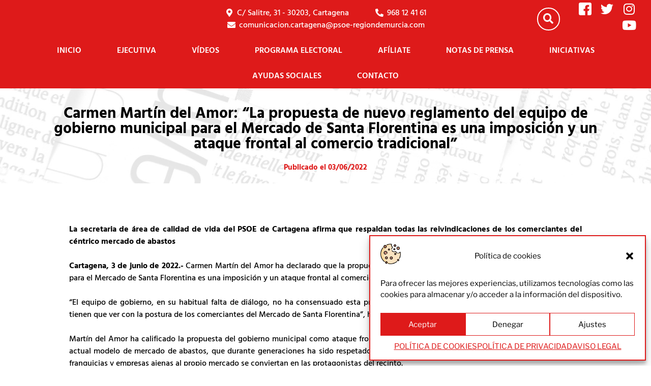

--- FILE ---
content_type: text/css
request_url: https://psoe-cartagena.es/wp-content/uploads/elementor/css/post-1347.css?ver=1747237065
body_size: 803
content:
.elementor-1347 .elementor-element.elementor-element-5c46bd4:not(.elementor-motion-effects-element-type-background), .elementor-1347 .elementor-element.elementor-element-5c46bd4 > .elementor-motion-effects-container > .elementor-motion-effects-layer{background-color:var( --e-global-color-6db3469 );background-image:url("https://psoe-cartagena.es/wp-content/uploads/2023/01/topnoticias.jpg");background-position:center center;background-repeat:no-repeat;background-size:cover;}.elementor-1347 .elementor-element.elementor-element-5c46bd4 > .elementor-background-overlay{background-color:var( --e-global-color-bab8f2e );opacity:0.7;transition:background 0.3s, border-radius 0.3s, opacity 0.3s;}.elementor-1347 .elementor-element.elementor-element-5c46bd4{transition:background 0.3s, border 0.3s, border-radius 0.3s, box-shadow 0.3s;margin-top:0px;margin-bottom:20px;padding:25px 0px 10px 0px;}.elementor-widget-theme-post-title .elementor-heading-title{font-family:var( --e-global-typography-primary-font-family ), Sans-serif;font-weight:var( --e-global-typography-primary-font-weight );color:var( --e-global-color-primary );}.elementor-1347 .elementor-element.elementor-element-fdc2697{text-align:center;}.elementor-1347 .elementor-element.elementor-element-fdc2697 .elementor-heading-title{font-family:"Hind Madurai", Sans-serif;font-size:30px;font-weight:800;text-shadow:0px 0px 5px #FFFFFF;color:var( --e-global-color-4af8785 );}.elementor-widget-post-info .elementor-icon-list-item:not(:last-child):after{border-color:var( --e-global-color-text );}.elementor-widget-post-info .elementor-icon-list-icon i{color:var( --e-global-color-primary );}.elementor-widget-post-info .elementor-icon-list-icon svg{fill:var( --e-global-color-primary );}.elementor-widget-post-info .elementor-icon-list-text, .elementor-widget-post-info .elementor-icon-list-text a{color:var( --e-global-color-secondary );}.elementor-widget-post-info .elementor-icon-list-item{font-family:var( --e-global-typography-text-font-family ), Sans-serif;font-weight:var( --e-global-typography-text-font-weight );}.elementor-1347 .elementor-element.elementor-element-641efb3 .elementor-icon-list-icon i{color:var( --e-global-color-100b8a8 );font-size:14px;}.elementor-1347 .elementor-element.elementor-element-641efb3 .elementor-icon-list-icon svg{fill:var( --e-global-color-100b8a8 );--e-icon-list-icon-size:14px;}.elementor-1347 .elementor-element.elementor-element-641efb3 .elementor-icon-list-icon{width:14px;}.elementor-1347 .elementor-element.elementor-element-641efb3 .elementor-icon-list-text, .elementor-1347 .elementor-element.elementor-element-641efb3 .elementor-icon-list-text a{color:var( --e-global-color-100b8a8 );}.elementor-1347 .elementor-element.elementor-element-641efb3 .elementor-icon-list-item{font-family:"Hind Madurai", Sans-serif;font-size:15px;font-weight:800;}.elementor-1347 .elementor-element.elementor-element-4300e35{margin-top:10px;margin-bottom:50px;}.elementor-widget-theme-post-featured-image .widget-image-caption{color:var( --e-global-color-text );font-family:var( --e-global-typography-text-font-family ), Sans-serif;font-weight:var( --e-global-typography-text-font-weight );}.elementor-widget-theme-post-content{color:var( --e-global-color-text );font-family:var( --e-global-typography-text-font-family ), Sans-serif;font-weight:var( --e-global-typography-text-font-weight );}.elementor-1347 .elementor-element.elementor-element-c720a8b > .elementor-widget-container{margin:0px 0px 0px 0px;padding:0% 5% 0% 5%;}.elementor-1347 .elementor-element.elementor-element-c720a8b{text-align:justify;color:var( --e-global-color-4af8785 );font-family:"Hind Madurai", Sans-serif;font-size:16px;font-weight:500;}.elementor-widget-button .elementor-button{background-color:var( --e-global-color-accent );font-family:var( --e-global-typography-accent-font-family ), Sans-serif;font-weight:var( --e-global-typography-accent-font-weight );}.elementor-1347 .elementor-element.elementor-element-0223f14 .elementor-button{background-color:var( --e-global-color-6db3469 );font-family:"Manrope", Sans-serif;font-size:16px;font-weight:600;fill:var( --e-global-color-4af8785 );color:var( --e-global-color-4af8785 );border-style:solid;border-width:2px 2px 2px 2px;border-color:var( --e-global-color-100b8a8 );border-radius:0px 0px 0px 0px;}.elementor-1347 .elementor-element.elementor-element-0223f14 .elementor-button:hover, .elementor-1347 .elementor-element.elementor-element-0223f14 .elementor-button:focus{background-color:var( --e-global-color-100b8a8 );color:var( --e-global-color-6db3469 );border-color:var( --e-global-color-100b8a8 );}.elementor-1347 .elementor-element.elementor-element-0223f14 > .elementor-widget-container{margin:0px 0px 0px 0px;padding:0px 0px 0px 0px;}.elementor-1347 .elementor-element.elementor-element-0223f14 .elementor-button-content-wrapper{flex-direction:row;}.elementor-1347 .elementor-element.elementor-element-0223f14 .elementor-button .elementor-button-content-wrapper{gap:15px;}.elementor-1347 .elementor-element.elementor-element-0223f14 .elementor-button:hover svg, .elementor-1347 .elementor-element.elementor-element-0223f14 .elementor-button:focus svg{fill:var( --e-global-color-6db3469 );}@media(max-width:1024px){.elementor-1347 .elementor-element.elementor-element-c720a8b > .elementor-widget-container{padding:0% 10% 0% 10%;}}@media(max-width:767px){.elementor-1347 .elementor-element.elementor-element-5c46bd4{padding:5px 0px 5px 0px;}.elementor-1347 .elementor-element.elementor-element-fdc2697 .elementor-heading-title{font-size:20px;}.elementor-1347 .elementor-element.elementor-element-c720a8b > .elementor-widget-container{padding:0% 1% 0% 1%;}}